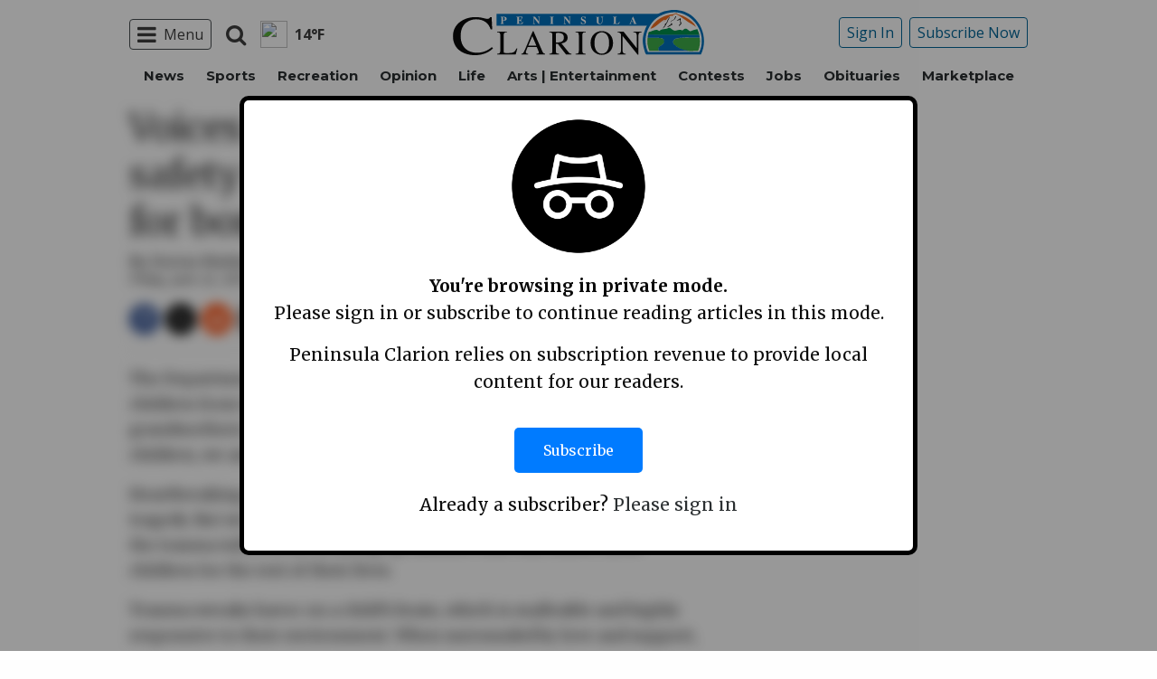

--- FILE ---
content_type: text/html; charset=utf-8
request_url: https://www.google.com/recaptcha/api2/aframe
body_size: 266
content:
<!DOCTYPE HTML><html><head><meta http-equiv="content-type" content="text/html; charset=UTF-8"></head><body><script nonce="WNf25wJnAw127ivBmdJaUA">/** Anti-fraud and anti-abuse applications only. See google.com/recaptcha */ try{var clients={'sodar':'https://pagead2.googlesyndication.com/pagead/sodar?'};window.addEventListener("message",function(a){try{if(a.source===window.parent){var b=JSON.parse(a.data);var c=clients[b['id']];if(c){var d=document.createElement('img');d.src=c+b['params']+'&rc='+(localStorage.getItem("rc::a")?sessionStorage.getItem("rc::b"):"");window.document.body.appendChild(d);sessionStorage.setItem("rc::e",parseInt(sessionStorage.getItem("rc::e")||0)+1);localStorage.setItem("rc::h",'1769100842841');}}}catch(b){}});window.parent.postMessage("_grecaptcha_ready", "*");}catch(b){}</script></body></html>

--- FILE ---
content_type: text/css
request_url: https://www.peninsulaclarion.com/wp-content/plugins/weather-bug/css/weather-bug.css?ver=6.8.3
body_size: 47
content:
/*Desktop*/
a.weather-bug.weather-bug-desktop{
    border:none !important;
    display: flex;
    align-items: center;
}

.weather-bug-desktop-widget-wrapper{
    display: flex;
    justify-content: end;
    align-items: center;
}

.weather-bug-desktop-widget-wrapper > div {
    padding-right:10px;
}

.weather-bug-desktop-widget-wrapper .weather-bug.weather-bug-desktop img.weather-bug-icon{
    margin:22px auto;
}

/* Mobile */
.weather-bug.weather-bug-mobile{
    text-align: center;
}
.weather-bug.weather-bug-mobile .weather-bug-temperature{
    color:white;
    font-size: 12px;
}

.weather-bug.weather-bug-mobile img.weather-bug-icon{
}


/* All */
.weather-bug img.weather-bug-icon{
    height:30px;
    margin-bottom:0;
}

.weather-bug-temperature{
    font-weight: bold;
    font-family: "Open Sans", "Helvetica Neue", Helvetica, Roboto, Arial, sans-serif;
}

/* Overrides */
.title-bar{
    display:flex;
    justify-content: space-between;
    align-items: center;
}
.pub-logo-mobile-nav svg, .pub-logo-mobile-nav img{
    margin:10px !important;
}

.pub-logo-mobile-nav{
    display: flex;
    justify-content: center;
}

ul.social.header{
    display: inline-block;
}


--- FILE ---
content_type: application/javascript; charset=utf-8
request_url: https://fundingchoicesmessages.google.com/f/AGSKWxWKtZeFKpj82jKn-dlax8_frLDdkZQy0VLVeEn_Q45hq785AlHeG01FVZ7vibRmvRV8Lp9f9JZxPfGEWkoOIO04JqKDXMMxbDfKFwrrZ8D9uA-LZVjShTC_lCD9nY96JPIZaEuLtyIHsaAEUoXNUGIT_4iZy8b8x0twQqmtkFxH9om6nRZxOELs_ao8/_/adsdaqbox_/ero_line__adlinkbar./m0ar_ads./adstream.
body_size: -1290
content:
window['38325553-9479-4aa7-b0ef-0fcabbe38ee8'] = true;